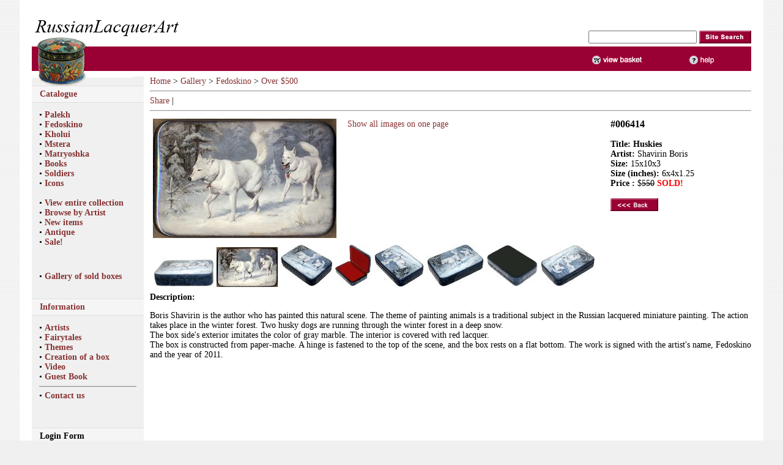

--- FILE ---
content_type: text/html; charset=utf-8
request_url: https://russianlacquerart.com/gallery/Fedoskino/0050/006414/
body_size: 4201
content:


<html>
<head>
<base href="https://russianlacquerart.com/gallery/Fedoskino/0050/006414/" />


<meta http-equiv="content-type" content="text/html; charset=utf-8">
<link rel="stylesheet" type="text/css" href="https://www.russianlacquerart.com/css/style.css">
<link href="https://www.russianlacquerart.com/css/cloud-zoom.css" rel="stylesheet" type="text/css" />

<script type='text/javascript' src='https://www.russianlacquerart.com/js/jquery-1.5.js'></script>  
<script type="text/JavaScript" src="https://www.russianlacquerart.com/js/cloud-zoom.1.0.2.js"></script>

<title>Russian Lacquer Art Gallery</title>
<meta name=keywords content=''>
<meta name=description content=''>
</head>

<body background="/img/bg.gif" bgcolor="#f0f0f0" leftmargin="0" topmargin="0"  marginheight="0" marginwidth="0">
<table align="center" width="95%" border="0" cellspacing="0" cellpadding="0">
<tr bgcolor="#ffffff">
<td><img src="/img/i.gif" width="20" height="1" border="0"></td>
<td width="100%">

<br>
<table width="100%" border="0" cellspacing="0" cellpadding="0">
<tr>
<td align="left"><a href="https://russianlacquerart.com"><img src="/img/logo.gif" width="248" height="60" border="0"></a></td>
<td align="right" valign="bottom">

<table border="0" cellspacing="0" cellpadding="0">
<form action="https://russianlacquerart.com/search/" method=post>
<input type="hidden" name="do_search" value="yes">
<tr>
<td><input type="text" name="search_expr" ></td>
<td>&nbsp;</td>
<td><input type="image" border="0" name="imageField" src="/img/bsearch.gif" width="85" height="21"></td>
</tr>
<tr><td colspan="3"><img src="/img/i.gif" width="1" height="5" border="0" alt=""></td></tr>
</form>
</table>

</td>
</tr>

<tr><td width="100%" colspan="2">
<table width="100%" border="0" cellspacing="0" cellpadding="0" align="right">
<tr bgcolor="#990033">
<td width="379"><a href="https://russianlacquerart.com"><img src="/img/t0.gif" width="379" height="40" border="0" alt=""></a></td>
<td width="98"><img src="/img/t3.gif" width="73" height="40" border="0"></td>
<td width="85"></td>
<td width="70"><a href="/cart"><img src="/img/t1.gif" width="97" height="40" border="0" alt="basket"></a></td>
<!-- <td width="85"><a href="/cart/order"><img src="/img/t2.gif" width="85" height="40" border="0" alt="checkout"></a></td> -->
<td width="68"><a href=""><img src="/img/t4.gif" width="68" height="40" border="0" alt="help"></a></td>
</tr>
</table>
</td></tr>
</table>

<table width="100%" border="0" cellspacing="0" cellpadding="0">
<tr><td bgcolor="#ffffff"><img src="/img/t5.gif" width="90" height="3" border="0" alt=""></td></tr>
<tr><td bgcolor="#ffffff"><img src="/img/t6.gif" width="90" height="6" border="0" alt=""></td></tr>
</table>


<!-- MAIN TABLE -->
<table width="100%" border="0" cellspacing="0" cellpadding="0">
<tr>
<td width="165" bgcolor="#f0f0f0" valign="top"><img src="/img/t7.gif" width="165" height="15" border="0" alt=""><br><table cellspacing="0" cellpadding="5" width="100%" border="0">
<tr><td bgcolor="#f5f5f5" style="border-top: 1px solid #e0e0e0; border-bottom: 1px solid #e0e0e0;">&nbsp;&nbsp;<a href="/cnt"><b>Catalogue</b></a></B></b></td></tr>
</table>



<table width="100%" border="0" cellspacing="0" cellpadding="12">
<tr>
<td valign="top">
<!--- ### CATALOGUE COLUMN ### -->


&#149;&nbsp;<a href="https://russianlacquerart.com/cnt/Palekh" class="menu">Palekh</a><br>

<!-- SUB MENU, LEVEL 2 -->
<!-- SUB MENU, LEVEL 2 END -->


&#149;&nbsp;<a href="https://russianlacquerart.com/cnt/Fedoskino" class="menu">Fedoskino</a><br>

<!-- SUB MENU, LEVEL 2 -->
<!-- SUB MENU, LEVEL 2 END -->


&#149;&nbsp;<a href="https://russianlacquerart.com/cnt/Kholui" class="menu">Kholui</a><br>

<!-- SUB MENU, LEVEL 2 -->
<!-- SUB MENU, LEVEL 2 END -->


&#149;&nbsp;<a href="https://russianlacquerart.com/cnt/Mstera" class="menu">Mstera</a><br>

<!-- SUB MENU, LEVEL 2 -->
<!-- SUB MENU, LEVEL 2 END -->


&#149;&nbsp;<a href="https://russianlacquerart.com/cnt/matryoshka" class="menu">Matryoshka</a><br>

<!-- SUB MENU, LEVEL 2 -->
<!-- SUB MENU, LEVEL 2 END -->


&#149;&nbsp;<a href="https://russianlacquerart.com/cnt/books" class="menu">Books</a><br>

<!-- SUB MENU, LEVEL 2 -->
<!-- SUB MENU, LEVEL 2 END -->


&#149;&nbsp;<a href="https://russianlacquerart.com/cnt/solders" class="menu">Soldiers</a><br>

<!-- SUB MENU, LEVEL 2 -->
<!-- SUB MENU, LEVEL 2 END -->


&#149;&nbsp;<a href="https://russianlacquerart.com/cnt/icons" class="menu">Icons</a><br>

<!-- SUB MENU, LEVEL 2 -->
<!-- SUB MENU, LEVEL 2 END -->



<!--- ### CATALOGUE COLUMN END ### -->

<br>&#149;&nbsp;<a href="https://russianlacquerart.com/cnt/?all" class="menu">View entire collection</a>
<br>&#149;&nbsp;<a href="https://russianlacquerart.com/artists/" class="menu">Browse by Artist</a>
<br>&#149;&nbsp;<a href="https://russianlacquerart.com/new/" class="menu">New items</a>
<br>&#149;&nbsp;<a href="https://russianlacquerart.com/antique/" class="menu">Antique</a>
<br>&#149;&nbsp;<a href="https://russianlacquerart.com/sale/" class="menu">Sale!</a>


</td></tr>
</table>

<br>
<table cellspacing=0 cellpadding=12 width="100%" border=0>
<tr><td valign="top">
&#149;&nbsp;<a href="https://russianlacquerart.com/gallery" class="menu">Gallery of sold boxes</a><br>
</td></tr></table>


<br>
<table cellspacing="0" cellpadding="5" width="100%" border="0">
<tr><td bgcolor="#f5f5f5" style="border-top: 1px solid #e0e0e0; border-bottom: 1px solid #e0e0e0;"><B>&nbsp;&nbsp;<a href="/texts"><b>Information</B></a></td></tr>
</table>



<table cellspacing=0 cellpadding=12 width="100%" border=0>
<tr><td valign="top">
<!-- ADDITIONAL TEXTS -->
&#149;&nbsp;<a href="https://russianlacquerart.com/texts/artists" class="menu">Artists</a><br>
&#149;&nbsp;<a href="https://russianlacquerart.com/texts/fairytales" class="menu">Fairytales</a><br>
&#149;&nbsp;<a href="https://russianlacquerart.com/texts/themes" class="menu">Themes</a><br>
&#149;&nbsp;<a href="https://russianlacquerart.com/texts/creation" class="menu">Creation of a box</a><br>
&#149;&nbsp;<a href="https://russianlacquerart.com/texts/video" class="menu">Video</a><br>
&#149;&nbsp;<a href="https://russianlacquerart.com/texts/guest_book" class="menu">Guest Book</a><br>
<!-- /ADDITIONAL TEXTS -->

<hr size=1 noshade>
&#149;&nbsp;<a href="https://russianlacquerart.com/texts/contacts" class="menu">Contact us</a><br>

</td></tr></table>

<br>
<br>
<table cellspacing="0" cellpadding="5" width="100%" border="0">
<tr><td bgcolor="#f5f5f5" style="border-top: 1px solid #e0e0e0; border-bottom: 1px solid #e0e0e0;"><B>&nbsp;&nbsp;<b>Login Form</B></td></tr>
</table>
<table cellspacing="2" cellpadding="1">
<form action="/old_forum/forum/login" method="post">
<tr>
<td><b>Username:</b></td>
</tr>

<tr>
<td><input class="formelem" type="text" id="__ac_name" name="__ac_name" value="" size="20"></td>
</tr>

<tr>
<td><b>Password:</b></td>
</tr>
<tr>
<td><input class="formelem" type="password" id="__ac_password" name="__ac_password" value="" size="20"></td>
</tr>      

<tr>
<td align=right><label for="cb_remember">Remember me</label> <input type="checkbox" name="__ac_persistent" value="1" id="cb_remember" /></td>
</tr>

<tr>
<td align=right><input class="formelem" type="submit" name="enter" style="width:100px;" value="Login"></td>
</tr>

<tr>
<td align=right><a href="/reg_new">Register</a></td>
</tr>



<input type="hidden" name="from_custom_form" value="1">
</form>
</table>
<br>
<table cellspacing="0" cellpadding="5" width="100%" border="0">
<tr><td bgcolor="#f5f5f5" style="border-top: 1px solid #e0e0e0; border-bottom: 1px solid #e0e0e0;"><B>&nbsp;&nbsp;Subscribe to news</B></b></td></tr>
</table>

<table width="100%" border="0" cellspacing="0" cellpadding="12">
<form action="https://russianlacquerart.com/users/" method=post>
<tr><td align="right" valign="top">
<input type="text" name=e_address size="17">
<input type="image" src="/img/bsubscribe.gif" width="71" height="23" name="">
</td></tr>
</form></table>

<br>
<table width="90%" border="0" bgcolor="white" cellpadding="4" cellspacing="0" align="center">
<tr><td valign="middle" align="center"><img border="0" src="/img/paypal_logo.gif" alt=""></td></tr>
<tr><td align="center">
<hr height="1" noshade>
<img src="/img/card_visa.gif" width=36 height=23 border=0 alt="VISA">
<img src="/img/card_mastercard.gif" width=42 height=23 hspace=0 border=0 alt="MasterCard">
<hr height="1" noshade>
</td></tr>
</table>
<br><br><br><br>

</td>
<td width="10"><img src="/img/i.gif" width="10" height="1" border="0" alt=""></td>
<td valign="top">
<a href="https://russianlacquerart.com">Home</a> > <a href="https://russianlacquerart.com/gallery">Gallery</a> > <a href="https://russianlacquerart.com/gallery/Fedoskino">Fedoskino</a> > <a href="https://russianlacquerart.com/gallery/Fedoskino/0050">Over $500</a><hr>
<h1></h1>
<!-- AddThis Button BEGIN -->
<div class="addthis_toolbox addthis_default_style ">
<a href="https://www.addthis.com/bookmark.php?v=250&amp;username=profsolutions" class="addthis_button_compact">Share</a>
<span class="addthis_separator">|</span>
<a class="2tag"></a>
<a class="addthis_button_facebook"></a>
<a class="addthis_button_twitter"></a>
<a class="addthis_button_delicious"></a>
<a class="addthis_button_digg"></a>
<a class="addthis_button_friendfeed"></a>
<a class="addthis_button_linkedin"></a>
<a class="addthis_button_livejournal"></a>
</div>
<script type="text/javascript">var addthis_config = {"data_track_clickback":true};</script>
<script type="text/javascript" src="https://s7.addthis.com/js/250/addthis_widget.js#username=profsolutions"></script>
<hr>
<!-- AddThis Button END -->


<!-- DISPLAY ITEM INFO -->

 

  


<table cellspacing="0" cellpadding="5" width="100%" border="0">
<tr>
<td width="1" valign="top">
<a class="cloud-zoom" id="zoom1"
   rel="adjustX: 10, adjustY:-4, tint: '#ffa0ae'"
   href="/images/006414/large.jpg">
<img border="0" alt="" title="Huskies"
     src="/images/006414/medium.jpg">
</a>
</td>
<td valign="top"><img src="img/i.gif" width="15" height="1" border="0" alt="0">
<!-- ENLARGE BUTTON -->
<div>
<div>
 <a target="_blank"
    href="https://russianlacquerart.com/gallery/Fedoskino/0050/006414/enlarge">&nbsp; Show all images on one page</a>
</div>
</div>

<!-- /ENLARGE BUTTON -->

</td><td width="225" valign="top">

<h3>#006414</h3>

<b>Title: Huskies</b><br>

<b>Artist:</b> Shavirin Boris<br>

<b>Size:</b> 15x10x3<br>

<b>Size (inches):</b> 6x4x1.25<br>


<b>Price :</b> $<s>550</s> <b><font color="red">SOLD!</font></b><br><br>







<!-- SELL BUTTON -->







<a href="https://russianlacquerart.com/gallery/Fedoskino/0050"><img src="/img/back.gif" border="0" alt="Back"></a><br>


</td>
</tr>
<tr>
<td colspan="2">
<span>
<a class="cloud-zoom-gallery" title=""
   rel="useZoom: 'zoom1', smallImage: 'images/006414/images/medium/006414_7.jpg?623'"
   href="images/006414/images/006414_7.jpg?793">
<img alt=""
     src="images/006414/images/thumbs/006414_7.jpg?607"></a>
</span>
<span>
<a class="cloud-zoom-gallery" title=""
   rel="useZoom: 'zoom1', smallImage: 'images/006414/images/medium/large2.jpg?346'"
   href="images/006414/images/large2.jpg?737">
<img alt="" src="images/006414/images/thumbs/large2.jpg?652"></a>
</span>
<span>
<a class="cloud-zoom-gallery" title=""
   rel="useZoom: 'zoom1', smallImage: 'images/006414/images/medium/006414_3.jpg?203'"
   href="images/006414/images/006414_3.jpg?959">
<img alt=""
     src="images/006414/images/thumbs/006414_3.jpg?503"></a>
</span>
<span>
<a class="cloud-zoom-gallery" title=""
   rel="useZoom: 'zoom1', smallImage: 'images/006414/images/medium/006414_8.jpg?810'"
   href="images/006414/images/006414_8.jpg?410">
<img alt=""
     src="images/006414/images/thumbs/006414_8.jpg?913"></a>
</span>
<span>
<a class="cloud-zoom-gallery" title=""
   rel="useZoom: 'zoom1', smallImage: 'images/006414/images/medium/006414_5.jpg?314'"
   href="images/006414/images/006414_5.jpg?137">
<img alt=""
     src="images/006414/images/thumbs/006414_5.jpg?424"></a>
</span>
<span>
<a class="cloud-zoom-gallery" title=""
   rel="useZoom: 'zoom1', smallImage: 'images/006414/images/medium/006414_4.jpg?216'"
   href="images/006414/images/006414_4.jpg?649">
<img alt=""
     src="images/006414/images/thumbs/006414_4.jpg?759"></a>
</span>
<span>
<a class="cloud-zoom-gallery" title=""
   rel="useZoom: 'zoom1', smallImage: 'images/006414/images/medium/006414_9.jpg?280'"
   href="images/006414/images/006414_9.jpg?170">
<img alt=""
     src="images/006414/images/thumbs/006414_9.jpg?985"></a>
</span>
<span>
<a class="cloud-zoom-gallery" title=""
   rel="useZoom: 'zoom1', smallImage: 'images/006414/images/medium/006414_6.jpg?515'"
   href="images/006414/images/006414_6.jpg?744">
<img alt=""
     src="images/006414/images/thumbs/006414_6.jpg?882"></a>
</span>

</td>
<td>&nbsp;</td>
</tr>

</table>

<b>Description:</b> <p>Boris Shavirin is the author who has painted this natural scene. The theme of painting animals is a traditional subject in the Russian lacquered miniature painting. The action takes place in the winter forest. Two husky dogs are running through the winter forest in a deep snow.<br>
 The box side's exterior imitates the color of gray marble. The interior is covered with red lacquer.<br>
 The box is constructed from paper-mache. A hinge is fastened to the top of the scene, and the box rests on a flat bottom. The work is signed with the artist's name, Fedoskino and the year of 2011.<br></p>

 

<!-- // DISPLAY ITEM INFO -->








</td>
</tr>
</table>
<!-- MAIN TABLE END -->
<br><br>

<div align=center>
<img src="/img/1x1-red.gif" width="90%" height="1" align=center><br>
<img src="/img/i.gif" width="90%" height="3" border="0">

<table width="100%" border="0" cellspacing="1" cellpadding="0" align="center">
<tr bgcolor="#ffffff"><td align="center">
<span class="small">
<a href="https://russianlacquerart.com" class="small">Home</a>&nbsp;&nbsp;|&nbsp;
<a href="https://russianlacquerart.com/texts/contacts" class="small">Contact us</a>&nbsp;&nbsp;|&nbsp;
<a href="https://russianlacquerart.com/texts/shipping" class="small">Shipping information</a>&nbsp;&nbsp;|&nbsp;
<a href="https://russianlacquerart.com/texts/about" class="small">About us</a>&nbsp;&nbsp;|&nbsp;
<a href="https://russianlacquerart.com/texts/links" class="small">Links</a>&nbsp;&nbsp;|&nbsp;
<a href="https://russianlacquerart.com/texts/privacy" class="small">Privacy policy</a>&nbsp;&nbsp;|&nbsp;
<a href="https://russianlacquerart.com/texts/return" class="small">Return policy</a>
</span>
<br><br><br>
<span class="small">
Copyright 2003-2026 RussianLacquerArt.com<br>
Design by <a href="http://www.profsolutions.ru/" target="_blank"  class="topmenu-link">ProfSolutions.ru</a>
<br>
</div>
</td>
</tr></table>
</td>


<td><img src="/img/i.gif" width="20" height="1" border="0"></td>
</tr></table>

<p align="center">
<!-- HotLog -->
<script language="javascript">
hotlog_js="1.0";
hotlog_r=""+Math.random()+"&s=198129&im=34&r="+escape(document.referrer)+"&pg="+
escape(window.location.href);
document.cookie="hotlog=1; path=/"; hotlog_r+="&c="+(document.cookie?"Y":"N");
</script><script language="javascript1.1">
hotlog_js="1.1";hotlog_r+="&j="+(navigator.javaEnabled()?"Y":"N")</script>
<script language="javascript1.2">
hotlog_js="1.2";
hotlog_r+="&wh="+screen.width+'x'+screen.height+"&px="+
(((navigator.appName.substring(0,3)=="Mic"))?
screen.colorDepth:screen.pixelDepth)</script>
<script language="javascript1.3">hotlog_js="1.3"</script>
<script language="javascript">hotlog_r+="&js="+hotlog_js;
document.write("<a href='https://click.hotlog.ru/?198129' target='_top'><img "+
" src='https://hit9.hotlog.ru/cgi-bin/hotlog/count?"+
hotlog_r+"&' border=0 width=88 height=31 alt=HotLog></a>")</script>
<noscript><a href=https://click.hotlog.ru/?198129 target=_top><img
src="https://hit9.hotlog.ru/cgi-bin/hotlog/count?s=198129&im=34" border=0 
width="88" height="31" alt="HotLog"></a></noscript>
<!-- /HotLog -->


<!-- Yandex.Metrika counter -->
<div style="display:none;"><script type="text/javascript">
(function(w, c) {
    (w[c] = w[c] || []).push(function() {
        try {
            w.yaCounter4554616 = new Ya.Metrika(4554616);
             yaCounter4554616.clickmap(true);
             yaCounter4554616.trackLinks(true);
        
        } catch(e) { }
    });
})(window, 'yandex_metrika_callbacks');
</script></div>
<script src="https://mc.yandex.ru/metrika/watch.js" type="text/javascript" defer="defer"></script>
<noscript><div style="position:absolute"><img src="https://mc.yandex.ru/watch/4554616" alt="" /></div></noscript>
<!-- /Yandex.Metrika counter -->

</p>
</body>

</html>